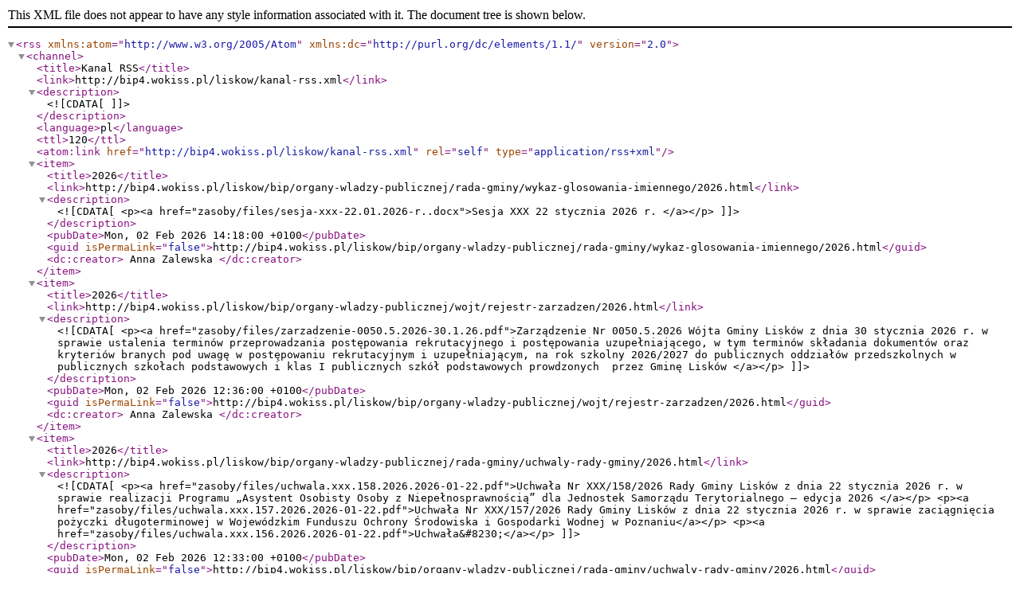

--- FILE ---
content_type: text/xml; charset=UTF-8
request_url: http://bip4.wokiss.pl/liskow/kanal-rss.xml
body_size: 2793
content:
<?xml version="1.0" encoding="UTF-8"?>
<rss version="2.0" xmlns:atom="http://www.w3.org/2005/Atom" xmlns:dc="http://purl.org/dc/elements/1.1/">
<channel>
    <title>Kanal RSS</title>
    <link>http://bip4.wokiss.pl/liskow/kanal-rss.xml</link>
    <description><![CDATA[]]></description>
    <language>pl</language>
    <ttl>120</ttl>
    <atom:link href="http://bip4.wokiss.pl/liskow/kanal-rss.xml" rel="self" type="application/rss+xml" />
<item>
  <title>2026</title>
  <link>http://bip4.wokiss.pl/liskow/bip/organy-wladzy-publicznej/rada-gminy/wykaz-glosowania-imiennego/2026.html</link>
  <description>
    <![CDATA[<p><a href="zasoby/files/sesja-xxx-22.01.2026-r..docx">Sesja XXX 22 stycznia 2026 r. </a></p>]]>
  </description>
  <pubDate>Mon, 02 Feb 2026 14:18:00 +0100</pubDate>
  <guid isPermaLink="false">http://bip4.wokiss.pl/liskow/bip/organy-wladzy-publicznej/rada-gminy/wykaz-glosowania-imiennego/2026.html</guid>
  <dc:creator>
      Anna Zalewska
  </dc:creator>
</item>
<item>
  <title>2026</title>
  <link>http://bip4.wokiss.pl/liskow/bip/organy-wladzy-publicznej/wojt/rejestr-zarzadzen/2026.html</link>
  <description>
    <![CDATA[<p><a href="zasoby/files/zarzadzenie-0050.5.2026-30.1.26.pdf">Zarządzenie Nr 0050.5.2026 Wójta Gminy Lisków z dnia 30 stycznia 2026 r. w sprawie ustalenia terminów przeprowadzania postępowania rekrutacyjnego i postępowania uzupełniającego, w tym terminów składania dokumentów oraz kryteriów branych pod uwagę w postępowaniu rekrutacyjnym i uzupełniającym, na rok szkolny 2026/2027 do publicznych oddziałów przedszkolnych w publicznych szkołach podstawowych i klas I publicznych szkół podstawowych prowdzonych  przez Gminę Lisków </a></p>]]>
  </description>
  <pubDate>Mon, 02 Feb 2026 12:36:00 +0100</pubDate>
  <guid isPermaLink="false">http://bip4.wokiss.pl/liskow/bip/organy-wladzy-publicznej/wojt/rejestr-zarzadzen/2026.html</guid>
  <dc:creator>
      Anna Zalewska
  </dc:creator>
</item>
<item>
  <title>2026</title>
  <link>http://bip4.wokiss.pl/liskow/bip/organy-wladzy-publicznej/rada-gminy/uchwaly-rady-gminy/2026.html</link>
  <description>
    <![CDATA[<p><a href="zasoby/files/uchwala.xxx.158.2026.2026-01-22.pdf">Uchwała Nr XXX/158/2026 Rady Gminy Lisków z dnia 22 stycznia 2026 r. w sprawie realizacji Programu „Asystent Osobisty Osoby z Niepełnosprawnością” dla Jednostek Samorządu Terytorialnego – edycja 2026 </a></p>
<p><a href="zasoby/files/uchwala.xxx.157.2026.2026-01-22.pdf">Uchwała Nr XXX/157/2026 Rady Gminy Lisków z dnia 22 stycznia 2026 r. w sprawie zaciągnięcia pożyczki długoterminowej w Wojewódzkim Funduszu Ochrony Środowiska i Gospodarki Wodnej w Poznaniu</a></p>
<p><a href="zasoby/files/uchwala.xxx.156.2026.2026-01-22.pdf">Uchwała&#8230;</a></p>]]>
  </description>
  <pubDate>Mon, 02 Feb 2026 12:33:00 +0100</pubDate>
  <guid isPermaLink="false">http://bip4.wokiss.pl/liskow/bip/organy-wladzy-publicznej/rada-gminy/uchwaly-rady-gminy/2026.html</guid>
  <dc:creator>
      Anna Zalewska
  </dc:creator>
</item>
<item>
  <title>Wykaz osób prawnych i fizycznych oraz jednostek organizacyjnych nieposiadających osobowości prawnej, którym udzielono pomocy publicznej</title>
  <link>http://bip4.wokiss.pl/liskow/bip/finanse/pomoc-publiczna/vvv.html</link>
  <description>
    <![CDATA[<p><a href="zasoby/files/wykaz2.2.26.pdf">Wykaz osób prawnych i fizycznych oraz jednostek organizacyjnych nieposiadających osobowości prawnej, którym udzielono pomocy publicznej</a></p>]]>
  </description>
  <pubDate>Mon, 02 Feb 2026 12:07:18 +0100</pubDate>
  <guid isPermaLink="false">http://bip4.wokiss.pl/liskow/bip/finanse/pomoc-publiczna/vvv.html</guid>
  <dc:creator>
      Dominika Urbaniak
  </dc:creator>
</item>
<item>
  <title>Zawiadomienie o przedłużeniu terminu nr PK.ZZŚ.4130.12.2026.DS z dnia 29.01.2026 r. dot. Budowy biogazowni rolniczej o mocy do 1,5 MW</title>
  <link>http://bip4.wokiss.pl/liskow/bip/informacje-publiczne/obwieszczenia/zawiadomienie-o-przedluzeniu-terminu-nr-pk.zzs.4130.12.2026.ds-z-dnia-29.01.2026-r.-dot.-budowy-biogazowni-rolniczej-o-mocy-do-1,5-mw.html</link>
  <description>
    <![CDATA[<p><a href="zasoby/files/skm-c257i26020208160.pdf">Zawiadomienie o przedłużeniu terminu nr PK.ZZŚ.4130.12.2026.DS z dnia 29.01.2026 r. dot. "Budowy biogazowni rolniczej o mocy do 1,5 MW wraz z infrastrukturą towarzyszącą z możliwością rozbudowy do 2MW w miejscowości Żychów, gm. Lisków na terenie działki nr 18/8, 18/10, obręb Żychów, gm. Lisków”</a></p>]]>
  </description>
  <pubDate>Mon, 02 Feb 2026 08:51:19 +0100</pubDate>
  <guid isPermaLink="false">http://bip4.wokiss.pl/liskow/bip/informacje-publiczne/obwieszczenia/zawiadomienie-o-przedluzeniu-terminu-nr-pk.zzs.4130.12.2026.ds-z-dnia-29.01.2026-r.-dot.-budowy-biogazowni-rolniczej-o-mocy-do-1,5-mw.html</guid>
  <dc:creator>
      Anna Zalewska
  </dc:creator>
</item>
<item>
  <title>SPRAWOZDANIE WÓJTA GMINY LISKÓW  z przeprowadzonych konsultacji projektu</title>
  <link>http://bip4.wokiss.pl/liskow/bip/ogloszenia/14lh.html</link>
  <description>
    <![CDATA[<p align="center"><strong>SPRAWOZDANIE WÓJTA GMINY LISKÓW </strong></p>
<p>z przeprowadzonych konsultacji projektu „Programu współpracy Gminy Lisków z organizacjami pozarządowymi oraz z podmiotami, o których mowa w art. 3  ust. 3 Ustawy z dnia 24 kwietnia 2003 r. o działalności pożytku publicznego  i o wolontariacie (tekst jednolity Dz. U z 2025 r., poz. 1338) na rok 2026”</p>
<p><a href="zasoby/files/raport_o_stanie_gminy/sprawozdanie-z-konusltacji.pdf" target="_blank">Sprawozdanie</a></p>]]>
  </description>
  <pubDate>Thu, 22 Jan 2026 14:39:00 +0100</pubDate>
  <guid isPermaLink="false">http://bip4.wokiss.pl/liskow/bip/ogloszenia/14lh.html</guid>
  <dc:creator>
      Patrycja Wesołek
  </dc:creator>
</item>
<item>
  <title>Obwieszczenie Dyrektora RZGW WP w Poznaiu o wydanej decyzji z dnia 20.01.2026 r.</title>
  <link>http://bip4.wokiss.pl/liskow/bip/informacje-publiczne/obwieszczenia/obwieszczenie-dyrektora-rzgw-wp-w-poznaiu-o-wydanej-decyzji-z-dnia-20.01.2026-r.html</link>
  <description>
    <![CDATA[<p><a href="zasoby/files/obwieszczenie.pgw.21.1.26.pdf">Obwieszczenie Dyrektora RZGW WP w Poznaiu o wydanej decyzji z dnia 20.01.2026 r. </a></p>]]>
  </description>
  <pubDate>Wed, 21 Jan 2026 13:12:00 +0100</pubDate>
  <guid isPermaLink="false">http://bip4.wokiss.pl/liskow/bip/informacje-publiczne/obwieszczenia/obwieszczenie-dyrektora-rzgw-wp-w-poznaiu-o-wydanej-decyzji-z-dnia-20.01.2026-r.html</guid>
  <dc:creator>
      Dominika Urbaniak
  </dc:creator>
</item>
<item>
  <title>Plan postępowań o udzielenie zamówień na rok 2026</title>
  <link>http://bip4.wokiss.pl/liskow/bip/przetargi/ogloszenia-o-przetargach/plan-postepowan-o-udzielenie-zamowien-na-rok-2026.html</link>
  <description>
    <![CDATA[<p><a href="zasoby/files/skm-c257i26011908500.pdf">Plan postępowań o udzielenie zamówień na rok 2026</a></p>]]>
  </description>
  <pubDate>Fri, 16 Jan 2026 14:42:00 +0100</pubDate>
  <guid isPermaLink="false">http://bip4.wokiss.pl/liskow/bip/przetargi/ogloszenia-o-przetargach/plan-postepowan-o-udzielenie-zamowien-na-rok-2026.html</guid>
  <dc:creator>
      Anna Zalewska
  </dc:creator>
</item>
<item>
  <title>Zawiadomienie stron o wszczęciu postępowania administracyjnego w sprawie wydania decyzji o środowiskowym uwarunkowaniach</title>
  <link>http://bip4.wokiss.pl/liskow/bip/informacje-publiczne/obwieszczenia/zawiadomienie-stron-o-wszczeciu-postepowania-administracyjnego-w-sprawie-wydania-decyzji-o-środowiskowym-uwarunkowaniach.html</link>
  <description>
    <![CDATA[<p><a href="zasoby/files/skm-c257i26011414190.pdf">Zawiadomienie stron o wszczęciu postępowania administracyjnego w sprawie wydania decyzji o środowiskowym uwarunkowaniach</a></p>
<p><a href="zasoby/files/kip-zychow-jg-16.07.2025-podpis.pdf">KIP Żychów</a></p>
<p><a href="zasoby/files/22731-zychow-zal.graf.kip-18.06.2025-au-(2).pdf">Załącznik graficzny KIP</a></p>
<p><a href="zasoby/files/uzupelnienie-kip-zychow-4.11.2025-podpis.pdf">Uzupełnienie KIP 4.11.2025 r.</a></p>
<p><a href="zasoby/files/zalacznik-nr-1-do-uzup.-kip-22731-zychow-zal.graf.kip-11.2025-au.pdf">Załącznik nr 1 do KIP z 4.11.2025&#8230;</a></p>]]>
  </description>
  <pubDate>Wed, 14 Jan 2026 14:31:00 +0100</pubDate>
  <guid isPermaLink="false">http://bip4.wokiss.pl/liskow/bip/informacje-publiczne/obwieszczenia/zawiadomienie-stron-o-wszczeciu-postepowania-administracyjnego-w-sprawie-wydania-decyzji-o-środowiskowym-uwarunkowaniach.html</guid>
  <dc:creator>
      Anna Zalewska
  </dc:creator>
</item>
<item>
  <title>Konsultacje Programu Współpracy z organizacjami pozarządowymi na rok 2026</title>
  <link>http://bip4.wokiss.pl/liskow/bip/ogloszenia/konsultacje-programu-wspolpracy-z-organizacjami-pozarzadowymi-na-rok-2026.html</link>
  <description>
    <![CDATA[<div class="strona-tresc-tresc aktualnosci-tresc">
<p>Wójt Gminy Lisków informuje o rozpoczęciu konsultacji „Programu współpracy Gminy Lisków z organizacjami pozarządowymi oraz podmiotami, o których mowa w art. 3 ust. 3 ustawy z dnia 24 kwietnia 2003 r. o działalności pożytku publicznego i o wolontariacie (Dz. U. 2025 poz. 1338) na rok 2026”.</p>
<p>Uwagi lub wnioski można składać drogą elektroniczną, tradycyjną pocztą lub osobiście w siedzibie Urzędu Gminy w Liskowie w terminie od 7 stycznia 2026 r. do 21 stycznia 2026 r.</p>
<p> </p>
<p><a style="outline: none;" href="http://liskow.pl/asp/pliki/aktualnosci_2026/zarzdzenie_popzytek_2026.pdf">Zarządzenie</a></p>
<p><a&#8230;</a></p></div>]]>
  </description>
  <pubDate>Wed, 07 Jan 2026 11:25:34 +0100</pubDate>
  <guid isPermaLink="false">http://bip4.wokiss.pl/liskow/bip/ogloszenia/konsultacje-programu-wspolpracy-z-organizacjami-pozarzadowymi-na-rok-2026.html</guid>
  <dc:creator>
      Dominika Urbaniak
  </dc:creator>
</item>
</channel>
</rss>